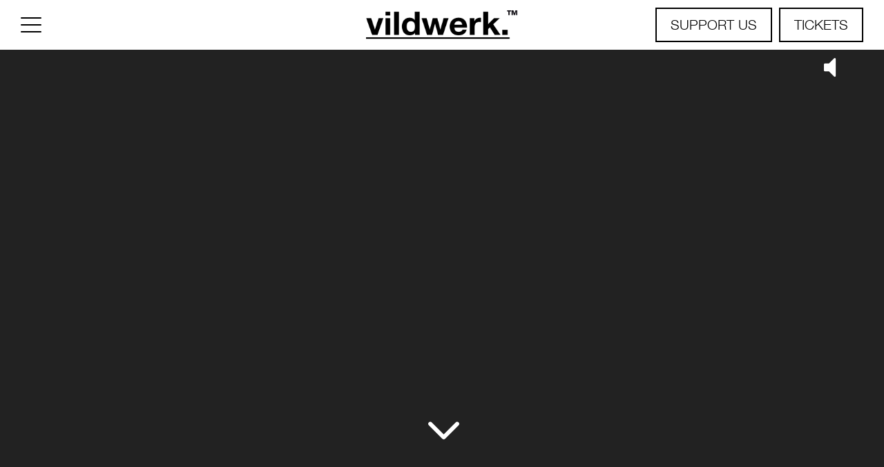

--- FILE ---
content_type: text/css
request_url: https://vildwerk.org/wp-content/et-cache/2/et-core-unified-2.min.css?ver=1765913155
body_size: 828
content:
@import url(//db.onlinewebfonts.com/c/0e6de1ec911a2e267ff136bbdd384a44?family=Helvetica+Neue);body{font-family:'Helvetica Neue',sans-serif;font-weight:400}h1,h2,h3,h4,h5,h6{font-family:'Helvetica Neue',sans-serif;text-transform:lowercase}a{text-decoration:underline;transition:all .2s}a:hover{text-decoration:none}li.about{width:130px!important}.video-container{position:relative;width:100%;height:100vh;overflow:hidden}.video-container iframe{position:absolute;top:50%;left:50%;min-width:100%;min-height:100%;width:auto;height:auto;transform:translate(-50%,-50%);pointer-events:none}.et-l--header{position:absolute;width:100%;top:0;left:0}#header-main .et-menu{display:flex;flex-flow:column wrap!important}#header-main .et-menu>li a{position:relative;padding:5px 20px 5px 0;width:100%}@media only screen and (min-width:1024px){.et_pb_row.et_pb_row_1_tb_header.slide-in-menu-container.et_pb_row--with-menu.slide-in-menu{width:28%;max-width:350px}}#header-main .et-menu>li a:before{content:'';position:absolute;bottom:0;left:0;width:0%;height:1px;background:#000;transition:all .2s}#header-main .et-menu>li a:hover:before,#header-main .et-menu>li.current-menu-item a:before{width:100%}#header-main .et-menu .menu-item-has-children>a:first-child:after{font-family:ETmodules;content:"5";position:absolute;top:5px;right:0;font-size:14px;font-weight:800}#header-main .et-menu li>ul{display:flex;flex-flow:column wrap;margin:0;padding:0;width:max-content;top:-2px;left:200px;border-top:0;box-shadow:none}#header-main .et-menu li>ul li{padding:0}#header-main .et-menu li>ul li a:hover{background:transparent}#header-main .et-menu li>ul li a{padding:0 0 4px}#header-main .et-menu li.et-touch-hover>ul,.nav li:hover>ul{opacity:0;visibility:hidden}#header-main .et-menu>li.menu-item-has-children.active>.sub-menu{opacity:1;visibility:visible}.lwp-hide-mobile-menu.et_pb_menu .et_pb_menu__menu,.lwp-hide-mobile-menu.et_pb_fullwidth_menu .et_pb_menu__menu{display:flex!important}.lwp-hide-mobile-menu .et_mobile_nav_menu{display:none}.page-people .et_pb_toggle_content p{line-height:1.5}.page-events #annual-dinner{position:relative}.page-events #annual-dinner:before,.page-events #theater:before,.page-support-us #hero:before{content:'';position:absolute;width:100%;height:100%;top:0;left:0;background:rgb(0 0 0 / .5);z-index:1}input.text,input[type=email],input[type=tel],input[type=text],textarea{padding:10px 0!important;background:transparent;color:#ddd;font-size:16px;border:0;border-bottom:2px solid #000}input.text:focus,input[type=email]:focus,input[type=tel]:focus,input[type=text]:focus,textarea:focus{color:#000;border-bottom:2px solid #000}.gform_wrapper.gravity-theme .gform_footer input{padding:10px 20px;background:transparent;color:#000;font-size:16px;text-transform:lowercase;border:2px solid #000;transition:all .2s}.gform_wrapper.gravity-theme .gform_footer input:hover{color:#fff;background:#000;border-color:#000}.woocommerce-info{background:#000;font-size:14px!important}.select2-container--default .select2-selection--single{height:40px;border-radius:0}#wcdp-donation-amount{border:0}.select2-container--default .select2-selection--single .select2-selection__rendered{line-height:40px}.select2-container--default .select2-selection--single .select2-selection__arrow{height:40px}.payment_method_venmo img,.payment_method_venmo svg{float:right}@media (max-width:980px){#header-main .et-menu li.et-touch-hover>ul,.nav li:hover>ul{opacity:1;visibility:visible}.et_pb_menu--style-left_aligned .et_pb_menu__wrap{justify-content:flex-start}.et_pb_menu_0_tb_header.et_pb_menu ul li a,.et_pb_menu_0_tb_header.et_pb_menu ul li.current-menu-item a{color:white!important}}.et_pb_row.et_pb_row_1_tb_header.slide-in-menu-container.et_pb_row--with-menu.slide-in-menu{padding-top:20px!important}ul#menu-main-nav{padding-top:60%!important}div#mc_embed_signup_scroll{text-align:center}input.text,input[type=email],input[type=tel],input[type=text],textarea{padding:10px 0!important;background:transparent;color:#ddd;font-size:16px;border:0;border-bottom:2px solid #000;width:80%;margin-bottom:10px}

--- FILE ---
content_type: text/css
request_url: https://vildwerk.org/wp-content/et-cache/2/et-core-unified-tb-10-tb-59-deferred-2.min.css?ver=1765913155
body_size: 285
content:
.ytp-right-controls{display:none!important}button.ytp-subtitles-button.ytp-button{display:none!important}button#mute-toggle{color:white;font-size:40px;background:transparent;border:none;right:5vw;position:absolute;top:10vh;z-index:99}div.et_pb_section.et_pb_section_1{background-image:url(https://vildwerk.org/wp-content/uploads/2022/12/home-img-1.jpg)!important}.et_pb_section_1{min-height:90vh}.et_pb_section_2.et_pb_section{padding-top:0px;padding-bottom:0px;margin-top:0px;margin-bottom:0px;background-color:RGBA(255,255,255,0)!important}.et_pb_section_2{z-index:11;position:relative}.et_pb_row_1{background-color:RGBA(255,255,255,0)}.et_pb_row_1.et_pb_row{padding-top:0px!important;padding-bottom:0px!important;margin-top:-150px!important;margin-bottom:0px!important;padding-top:0px;padding-bottom:0px}.et_pb_icon_0{margin-bottom:0px!important;text-align:center}.et_pb_icon_0 .et_pb_icon_wrap .et-pb-icon{font-family:ETmodules!important;font-weight:400!important;color:#FFFFFF;font-size:96px}.et_pb_section_3.et_pb_section{margin-top:50px;background-color:RGBA(255,255,255,0)!important}.et_pb_image_0{max-width:600px;text-align:center}.et_pb_text_0{margin-bottom:51px!important}.et_pb_button_0,.et_pb_button_0:after{transition:all 300ms ease 0ms}.ba_logo_grid_child_0 .dtq-logo-grid__item,.ba_logo_grid_child_1 .dtq-logo-grid__item,.ba_logo_grid_child_2 .dtq-logo-grid__item,.ba_logo_grid_child_3 .dtq-logo-grid__item,.ba_logo_grid_child_4 .dtq-logo-grid__item,.ba_logo_grid_child_5 .dtq-logo-grid__item,.ba_logo_grid_child_6 .dtq-logo-grid__item,.ba_logo_grid_child_7 .dtq-logo-grid__item,.ba_logo_grid_child_8 .dtq-logo-grid__item{background-color:#e2e5ed!important;padding-top:50px!important;padding-right:50px!important;padding-bottom:50px!important;padding-left:50px!important}.et_pb_row_3.et_pb_row{padding-right:30px!important;padding-bottom:42px!important;padding-left:30px!important;margin-left:auto!important;margin-right:auto!important;padding-right:30px;padding-bottom:42px;padding-left:30px}@media only screen and (min-width:981px){.et_pb_row_3,body #page-container .et-db #et-boc .et-l .et_pb_row_3.et_pb_row,body.et_pb_pagebuilder_layout.single #page-container #et-boc .et-l .et_pb_row_3.et_pb_row,body.et_pb_pagebuilder_layout.single.et_full_width_page #page-container #et-boc .et-l .et_pb_row_3.et_pb_row,.et_pb_row_3,body .pum-container .et-db #et-boc .et-l .et_pb_row_3.et_pb_row,body.et_pb_pagebuilder_layout.single #page-container #et-boc .et-l .et_pb_row_3.et_pb_row,body.et_pb_pagebuilder_layout.single.et_full_width_page #page-container #et-boc .et-l .et_pb_row_3.et_pb_row,.et_pb_row_3,body #page-container .et-db .pum .et-l .et_pb_row_3.et_pb_row,body.et_pb_pagebuilder_layout.single #page-container #et-boc .et-l .et_pb_row_3.et_pb_row,body.et_pb_pagebuilder_layout.single.et_full_width_page #page-container #et-boc .et-l .et_pb_row_3.et_pb_row,.et_pb_row_3,body .pum-container .et-db .pum .et-l .et_pb_row_3.et_pb_row,body.et_pb_pagebuilder_layout.single #page-container #et-boc .et-l .et_pb_row_3.et_pb_row,body.et_pb_pagebuilder_layout.single.et_full_width_page #page-container #et-boc .et-l .et_pb_row_3.et_pb_row{width:950px}}@media only screen and (max-width:980px){.et_pb_icon_0{margin-left:auto;margin-right:auto}.et_pb_row_3,body #page-container .et-db #et-boc .et-l .et_pb_row_3.et_pb_row,body.et_pb_pagebuilder_layout.single #page-container #et-boc .et-l .et_pb_row_3.et_pb_row,body.et_pb_pagebuilder_layout.single.et_full_width_page #page-container #et-boc .et-l .et_pb_row_3.et_pb_row,.et_pb_row_3,body .pum-container .et-db #et-boc .et-l .et_pb_row_3.et_pb_row,body.et_pb_pagebuilder_layout.single #page-container #et-boc .et-l .et_pb_row_3.et_pb_row,body.et_pb_pagebuilder_layout.single.et_full_width_page #page-container #et-boc .et-l .et_pb_row_3.et_pb_row,.et_pb_row_3,body #page-container .et-db .pum .et-l .et_pb_row_3.et_pb_row,body.et_pb_pagebuilder_layout.single #page-container #et-boc .et-l .et_pb_row_3.et_pb_row,body.et_pb_pagebuilder_layout.single.et_full_width_page #page-container #et-boc .et-l .et_pb_row_3.et_pb_row,.et_pb_row_3,body .pum-container .et-db .pum .et-l .et_pb_row_3.et_pb_row,body.et_pb_pagebuilder_layout.single #page-container #et-boc .et-l .et_pb_row_3.et_pb_row,body.et_pb_pagebuilder_layout.single.et_full_width_page #page-container #et-boc .et-l .et_pb_row_3.et_pb_row{width:100%}.et_pb_image_0 .et_pb_image_wrap img{width:auto}}@media only screen and (max-width:767px){.et_pb_section_1{display:none!important}.et_pb_icon_0{margin-left:auto;margin-right:auto}.et_pb_image_0 .et_pb_image_wrap img{width:auto}}

--- FILE ---
content_type: text/css;charset=UTF-8
request_url: https://db.onlinewebfonts.com/c/0e6de1ec911a2e267ff136bbdd384a44?family=Helvetica+Neue
body_size: 190
content:
/*
      www.OnlineWebFonts.Com 
      You must credit the author Copy this link on your web 
      <div>Font made from <a href="http://www.onlinewebfonts.com/fonts">Web Fonts</a>is licensed by CC BY 4.0</div>
      OR
      <a href="http://www.onlinewebfonts.com/fonts">Web Fonts</a>

      CSS rules to specify fonts

      font-family: "Helvetica Neue";;

*/

@font-face{
    font-family: "Helvetica Neue";
    src: url("https://db.onlinewebfonts.com/t/0e6de1ec911a2e267ff136bbdd384a44.eot");
    src: url("https://db.onlinewebfonts.com/t/0e6de1ec911a2e267ff136bbdd384a44.eot?#iefix")format("embedded-opentype"),
        url("https://db.onlinewebfonts.com/t/0e6de1ec911a2e267ff136bbdd384a44.woff")format("woff"),
        url("https://db.onlinewebfonts.com/t/0e6de1ec911a2e267ff136bbdd384a44.woff2")format("woff2"),
        url("https://db.onlinewebfonts.com/t/0e6de1ec911a2e267ff136bbdd384a44.ttf")format("truetype"),
        url("https://db.onlinewebfonts.com/t/0e6de1ec911a2e267ff136bbdd384a44.svg#Helvetica Neue")format("svg");
    font-weight:normal;
    font-style:normal;
    font-display:swap;
}
 
